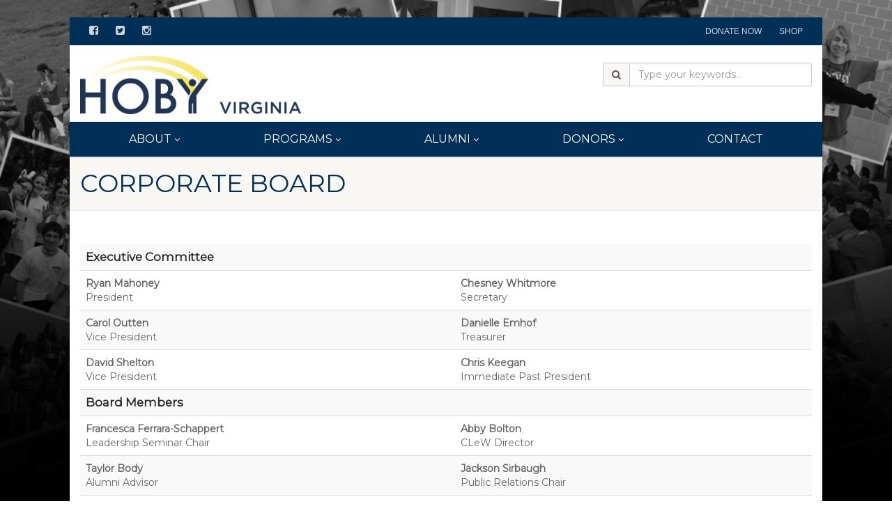

--- FILE ---
content_type: text/html; charset=UTF-8
request_url: http://www.vahoby.org/corporate-board/
body_size: 9835
content:
<!DOCTYPE html>
<!--// OPEN HTML //-->
<html lang="en-US" class="no-js">
<head>
<!--// SITE META //-->
<meta charset="UTF-8" />
<!-- Mobile Specific Metas
================================================== -->
	    	<meta name="viewport" content="width=device-width, user-scalable=no, initial-scale=1.0, minimum-scale=1.0, maximum-scale=1.0">
   	   	<meta name="format-detection" content="telephone=no">
<!--// PINGBACK & FAVICON //-->
<link rel="pingback" href="http://www.vahoby.org/xmlrpc.php" />
    	<link rel="shortcut icon" href="http://www.vahoby.org/wp-content/uploads/2018/10/fav.png" />
 	<link rel="apple-touch-icon-precomposed" href="http://www.vahoby.org/wp-content/uploads/2018/10/fav-57.png">  	<link rel="apple-touch-icon-precomposed" sizes="114x114" href="http://www.vahoby.org/wp-content/uploads/2018/10/fav-114.png">	<link rel="apple-touch-icon-precomposed" sizes="72x72" href="http://www.vahoby.org/wp-content/uploads/2018/10/fav-72.png">	<link rel="apple-touch-icon-precomposed" sizes="144x144" href="http://www.vahoby.org/wp-content/uploads/2018/10/fav-144.png"><!-- CSS
================================================== -->
<!--[if lte IE 8]><link rel="stylesheet" type="text/css" href="http://www.vahoby.org/wp-content/themes/NativeChurch/css/ie8.css" media="screen" /><![endif]-->
<title>Corporate Board &#8211; HOBY Virginia</title>
<link rel='dns-prefetch' href='//maxcdn.bootstrapcdn.com' />
<link rel='dns-prefetch' href='//fonts.googleapis.com' />
<link rel='dns-prefetch' href='//s.w.org' />
<link rel="alternate" type="application/rss+xml" title="HOBY Virginia &raquo; Feed" href="http://www.vahoby.org/feed/" />
<link rel="alternate" type="application/rss+xml" title="HOBY Virginia &raquo; Comments Feed" href="http://www.vahoby.org/comments/feed/" />
<link rel="alternate" type="application/rss+xml" title="HOBY Virginia &raquo; Corporate Board Comments Feed" href="http://www.vahoby.org/corporate-board/feed/" />
		<script type="text/javascript">
			window._wpemojiSettings = {"baseUrl":"https:\/\/s.w.org\/images\/core\/emoji\/12.0.0-1\/72x72\/","ext":".png","svgUrl":"https:\/\/s.w.org\/images\/core\/emoji\/12.0.0-1\/svg\/","svgExt":".svg","source":{"concatemoji":"http:\/\/www.vahoby.org\/wp-includes\/js\/wp-emoji-release.min.js?ver=5.3.20"}};
			!function(e,a,t){var n,r,o,i=a.createElement("canvas"),p=i.getContext&&i.getContext("2d");function s(e,t){var a=String.fromCharCode;p.clearRect(0,0,i.width,i.height),p.fillText(a.apply(this,e),0,0);e=i.toDataURL();return p.clearRect(0,0,i.width,i.height),p.fillText(a.apply(this,t),0,0),e===i.toDataURL()}function c(e){var t=a.createElement("script");t.src=e,t.defer=t.type="text/javascript",a.getElementsByTagName("head")[0].appendChild(t)}for(o=Array("flag","emoji"),t.supports={everything:!0,everythingExceptFlag:!0},r=0;r<o.length;r++)t.supports[o[r]]=function(e){if(!p||!p.fillText)return!1;switch(p.textBaseline="top",p.font="600 32px Arial",e){case"flag":return s([127987,65039,8205,9895,65039],[127987,65039,8203,9895,65039])?!1:!s([55356,56826,55356,56819],[55356,56826,8203,55356,56819])&&!s([55356,57332,56128,56423,56128,56418,56128,56421,56128,56430,56128,56423,56128,56447],[55356,57332,8203,56128,56423,8203,56128,56418,8203,56128,56421,8203,56128,56430,8203,56128,56423,8203,56128,56447]);case"emoji":return!s([55357,56424,55356,57342,8205,55358,56605,8205,55357,56424,55356,57340],[55357,56424,55356,57342,8203,55358,56605,8203,55357,56424,55356,57340])}return!1}(o[r]),t.supports.everything=t.supports.everything&&t.supports[o[r]],"flag"!==o[r]&&(t.supports.everythingExceptFlag=t.supports.everythingExceptFlag&&t.supports[o[r]]);t.supports.everythingExceptFlag=t.supports.everythingExceptFlag&&!t.supports.flag,t.DOMReady=!1,t.readyCallback=function(){t.DOMReady=!0},t.supports.everything||(n=function(){t.readyCallback()},a.addEventListener?(a.addEventListener("DOMContentLoaded",n,!1),e.addEventListener("load",n,!1)):(e.attachEvent("onload",n),a.attachEvent("onreadystatechange",function(){"complete"===a.readyState&&t.readyCallback()})),(n=t.source||{}).concatemoji?c(n.concatemoji):n.wpemoji&&n.twemoji&&(c(n.twemoji),c(n.wpemoji)))}(window,document,window._wpemojiSettings);
		</script>
		<style type="text/css">
img.wp-smiley,
img.emoji {
	display: inline !important;
	border: none !important;
	box-shadow: none !important;
	height: 1em !important;
	width: 1em !important;
	margin: 0 .07em !important;
	vertical-align: -0.1em !important;
	background: none !important;
	padding: 0 !important;
}
</style>
	<link rel='stylesheet' id='sbi_styles-css'  href='http://www.vahoby.org/wp-content/plugins/instagram-feed/css/sbi-styles.min.css?ver=6.1' type='text/css' media='all' />
<link rel='stylesheet' id='wp-block-library-css'  href='http://www.vahoby.org/wp-includes/css/dist/block-library/style.min.css?ver=5.3.20' type='text/css' media='all' />
<link rel='stylesheet' id='rs-plugin-settings-css'  href='http://www.vahoby.org/wp-content/plugins/revslider/public/assets/css/settings.css?ver=5.4.3.1' type='text/css' media='all' />
<style id='rs-plugin-settings-inline-css' type='text/css'>
.tp-caption a{color:#ff7302;text-shadow:none;-webkit-transition:all 0.2s ease-out;-moz-transition:all 0.2s ease-out;-o-transition:all 0.2s ease-out;-ms-transition:all 0.2s ease-out}.tp-caption a:hover{color:#ffa902}
</style>
<link rel='stylesheet' id='font-awesome-4-css'  href='//maxcdn.bootstrapcdn.com/font-awesome/4.1.0/css/font-awesome.min.css?ver=4.1.0' type='text/css' media='all' />
<link rel='stylesheet' id='superior-faq-css'  href='http://www.vahoby.org/wp-content/plugins/superior-faq/css/superior-faq.css?ver=1.0.2' type='text/css' media='all' />
<link rel='stylesheet' id='cff-css'  href='http://www.vahoby.org/wp-content/plugins/custom-facebook-feed/assets/css/cff-style.min.css?ver=4.1.6' type='text/css' media='all' />
<link rel='stylesheet' id='sb-font-awesome-css'  href='https://maxcdn.bootstrapcdn.com/font-awesome/4.7.0/css/font-awesome.min.css?ver=5.3.20' type='text/css' media='all' />
<link rel='stylesheet' id='tablepress-default-css'  href='http://www.vahoby.org/wp-content/plugins/tablepress/css/default.min.css?ver=1.10' type='text/css' media='all' />
<link rel='stylesheet' id='imic_bootstrap-css'  href='http://www.vahoby.org/wp-content/themes/NativeChurch/css/bootstrap.css?ver=2.9.3' type='text/css' media='all' />
<link rel='stylesheet' id='imic_fontawesome-css'  href='http://www.vahoby.org/wp-content/themes/NativeChurch/css/font-awesome.css?ver=2.9.3' type='text/css' media='all' />
<link rel='stylesheet' id='imic_animations-css'  href='http://www.vahoby.org/wp-content/themes/NativeChurch/css/animations.css?ver=2.9.3' type='text/css' media='all' />
<link rel='stylesheet' id='imic_mediaelementplayer-css'  href='http://www.vahoby.org/wp-content/themes/NativeChurch/plugins/mediaelement/mediaelementplayer.css?ver=2.9.3' type='text/css' media='all' />
<link rel='stylesheet' id='imic_main-css'  href='http://www.vahoby.org/wp-content/themes/NativeChurch/style.css?ver=2.9.3' type='text/css' media='all' />
<link rel='stylesheet' id='imic_prettyPhoto-css'  href='http://www.vahoby.org/wp-content/themes/NativeChurch/plugins/prettyphoto/css/prettyPhoto.css?ver=2.9.3' type='text/css' media='all' />
<link rel='stylesheet' id='imic_fullcalendar_css-css'  href='http://www.vahoby.org/wp-content/themes/NativeChurch/plugins/fullcalendar/fullcalendar.min.css?ver=2.9.3' type='text/css' media='all' />
<link rel='stylesheet' id='imic_fullcalendar_print-css'  href='http://www.vahoby.org/wp-content/themes/NativeChurch/plugins/fullcalendar/fullcalendar.print.css?ver=2.9.3' type='text/css' media='print' />
<link rel='stylesheet' id='redux-google-fonts-imic_options-css'  href='http://fonts.googleapis.com/css?family=Montserrat&#038;subset=latin&#038;ver=1540430545' type='text/css' media='all' />
<script type='text/javascript' src='http://www.vahoby.org/wp-includes/js/jquery/jquery.js?ver=1.12.4-wp'></script>
<script type='text/javascript' src='http://www.vahoby.org/wp-includes/js/jquery/jquery-migrate.min.js?ver=1.4.1'></script>
<script type='text/javascript'>
/* <![CDATA[ */
var ajax_login_object = {"ajaxurl":"http:\/\/www.vahoby.org\/wp-admin\/admin-ajax.php","loadingmessage":"Sending user info, please wait..."};
/* ]]> */
</script>
<script type='text/javascript' src='http://www.vahoby.org/wp-content/themes/NativeChurch/js/ajax-login-script.js?ver=5.3.20'></script>
<script type='text/javascript' src='http://www.vahoby.org/wp-content/plugins/revslider/public/assets/js/jquery.themepunch.tools.min.js?ver=5.4.3.1'></script>
<script type='text/javascript' src='http://www.vahoby.org/wp-content/plugins/revslider/public/assets/js/jquery.themepunch.revolution.min.js?ver=5.4.3.1'></script>
<script type='text/javascript' src='http://www.vahoby.org/wp-content/plugins/superior-faq/js/jquery.smart_autocomplete.js?ver=5.3.20'></script>
<script type='text/javascript' src='http://www.vahoby.org/wp-content/themes/NativeChurch/js/modernizr.js?ver=jquery'></script>
<script type='text/javascript' src='http://www.vahoby.org/wp-content/themes/NativeChurch/plugins/fullcalendar/lib/moment.min.js?ver=2.9.3'></script>
<script type='text/javascript'>
/* <![CDATA[ */
var events = {"ajaxurl":"http:\/\/www.vahoby.org\/wp-admin\/admin-ajax.php"};
/* ]]> */
</script>
<script type='text/javascript' src='http://www.vahoby.org/wp-content/themes/NativeChurch/js/event_script.js?ver=5.3.20'></script>
<script type='text/javascript' src='http://www.vahoby.org/wp-content/themes/NativeChurch/js/helper-plugins.js?ver=2.9.3'></script>
<script type='text/javascript' src='http://www.vahoby.org/wp-content/themes/NativeChurch/js/bootstrap.js?ver=2.9.3'></script>
<script type='text/javascript'>
/* <![CDATA[ */
var initval = {"tmp":"http:\/\/www.vahoby.org\/wp-content\/themes\/NativeChurch"};
/* ]]> */
</script>
<script type='text/javascript' src='http://www.vahoby.org/wp-content/themes/NativeChurch/js/init.js?ver=2.9.3'></script>
<link rel='https://api.w.org/' href='http://www.vahoby.org/wp-json/' />
<link rel="EditURI" type="application/rsd+xml" title="RSD" href="http://www.vahoby.org/xmlrpc.php?rsd" />
<link rel="wlwmanifest" type="application/wlwmanifest+xml" href="http://www.vahoby.org/wp-includes/wlwmanifest.xml" /> 
<meta name="generator" content="WordPress 5.3.20" />
<link rel="canonical" href="http://www.vahoby.org/corporate-board/" />
<link rel='shortlink' href='http://www.vahoby.org/?p=700' />
<link rel="alternate" type="application/json+oembed" href="http://www.vahoby.org/wp-json/oembed/1.0/embed?url=http%3A%2F%2Fwww.vahoby.org%2Fcorporate-board%2F" />
<link rel="alternate" type="text/xml+oembed" href="http://www.vahoby.org/wp-json/oembed/1.0/embed?url=http%3A%2F%2Fwww.vahoby.org%2Fcorporate-board%2F&#038;format=xml" />
<script><script>
  (function(i,s,o,g,r,a,m){i['GoogleAnalyticsObject']=r;i[r]=i[r]||function(){
  (i[r].q=i[r].q||[]).push(arguments)},i[r].l=1*new Date();a=s.createElement(o),
  m=s.getElementsByTagName(o)[0];a.async=1;a.src=g;m.parentNode.insertBefore(a,m)
  })(window,document,'script','//www.google-analytics.com/analytics.js','ga');

  ga('create', 'UA-22468645-1', 'auto');
  ga('send', 'pageview');

</script></script><style type="text/css">
.text-primary, .btn-primary .badge, .btn-link,a.list-group-item.active > .badge,.nav-pills > .active > a > .badge, p.drop-caps:first-child:first-letter, .accent-color, .events-listing .event-detail h4 a, .featured-sermon h4 a, .page-header h1, .post-more, ul.nav-list-primary > li a:hover, .widget_recent_comments a, .navigation .megamenu-container .megamenu-sub-title, .woocommerce div.product span.price, .woocommerce div.product p.price, .woocommerce #content div.product span.price, .woocommerce #content div.product p.price, .woocommerce-page div.product span.price, .woocommerce-page div.product p.price, .woocommerce-page #content div.product span.price, .woocommerce-page #content div.product p.price, .woocommerce ul.products li.product .price, .woocommerce-page ul.products li.product .price, .cause-item .progress-label, .payment-to-cause a, .event-ticket h4, .event-ticket .ticket-ico{color:#003057;}a:hover{color:#003057;}.events-listing .event-detail h4 a:hover, .featured-sermon h4 a:hover, .featured-gallery p, .post-more:hover, .widget_recent_comments a:hover{opacity:.9}p.drop-caps.secondary:first-child:first-letter, .accent-bg, .fa.accent-color, .btn-primary,.btn-primary.disabled,.btn-primary[disabled],fieldset[disabled] .btn-primary,.btn-primary.disabled:hover,.btn-primary[disabled]:hover,fieldset[disabled] .btn-primary:hover,.btn-primary.disabled:focus,.btn-primary[disabled]:focus,fieldset[disabled] .btn-primary:focus,.btn-primary.disabled:active,.btn-primary[disabled]:active,fieldset[disabled] .btn-primary:active,.btn-primary.disabled.active,.btn-primary[disabled].active,fieldset[disabled] .btn-primary.active,.dropdown-menu > .active > a,.dropdown-menu > .active > a:hover,.dropdown-menu > .active > a:focus,.nav-pills > li.active > a,.nav-pills > li.active > a:hover, .nav-pills > li.active > a:focus,.pagination > .active > a,.pagination > .active > span,.pagination > .active > a:hover,.pagination > .active > span:hover,.pagination > .active > a:focus,.pagination > .active > span:focus,.label-primary,.progress-bar,a.list-group-item.active,a.list-group-item.active:hover,a.list-group-item.active:focus,.panel-primary > .panel-heading, .carousel-indicators .active, .owl-theme .owl-controls .owl-page.active span, .owl-theme .owl-controls.clickable .owl-page:hover span, hr.sm, .flex-control-nav a:hover, .flex-control-nav a.flex-active, .title-note, .timer-col #days, .featured-block strong, .featured-gallery, .nav-backed-header, .next-prev-nav a, .event-description .panel-heading, .media-box .media-box-wrapper, .staff-item .social-icons a, .accordion-heading .accordion-toggle.active, .accordion-heading:hover .accordion-toggle, .accordion-heading:hover .accordion-toggle.inactive, .nav-tabs li a:hover, .nav-tabs li a:active, .nav-tabs li.active a, .site-header .social-icons a, .timeline > li > .timeline-badge, .header-style3 .toprow, .featured-star, .featured-event-time,.goingon-events-floater-inner, .ticket-cost, .bbp-search-form input[type="submit"]:hover{background-color: #003057;}.fc-event{background-color: #003057;}.mejs-controls .mejs-time-rail .mejs-time-loaded, p.demo_store, .woocommerce a.button.alt, .woocommerce button.button.alt, .woocommerce input.button.alt, .woocommerce #respond input#submit.alt, .woocommerce #content input.button.alt, .woocommerce-page a.button.alt, .woocommerce-page button.button.alt, .woocommerce-page input.button.alt, .woocommerce-page #respond input#submit.alt, .woocommerce-page #content input.button.alt, .woocommerce span.onsale, .woocommerce-page span.onsale, .wpcf7-form .wpcf7-submit, .woocommerce .widget_price_filter .ui-slider .ui-slider-handle, .woocommerce-page .widget_price_filter .ui-slider .ui-slider-handle, .woocommerce .widget_layered_nav ul li.chosen a, .woocommerce-page .widget_layered_nav ul li.chosen a{background: #003057;}.share-buttons.share-buttons-tc > li > a{background: . $customColor . !important;}.btn-primary:hover,.btn-primary:focus,.btn-primary:active,.btn-primary.active,.open .dropdown-toggle.btn-primary, .next-prev-nav a:hover, .staff-item .social-icons a:hover, .site-header .social-icons a:hover, .woocommerce a.button.alt:hover, .woocommerce button.button.alt:hover, .woocommerce input.button.alt:hover, .woocommerce #respond input#submit.alt:hover, .woocommerce #content input.button.alt:hover, .woocommerce-page a.button.alt:hover, .woocommerce-page button.button.alt:hover, .woocommerce-page input.button.alt:hover, .woocommerce-page #respond input#submit.alt:hover, .woocommerce-page #content input.button.alt:hover, .woocommerce a.button.alt:active, .woocommerce button.button.alt:active, .woocommerce input.button.alt:active, .woocommerce #respond input#submit.alt:active, .woocommerce #content input.button.alt:active, .woocommerce-page a.button.alt:active, .woocommerce-page button.button.alt:active, .woocommerce-page input.button.alt:active, .woocommerce-page #respond input#submit.alt:active, .woocommerce-page #content input.button.alt:active, .wpcf7-form .wpcf7-submit{background: #003057;opacity:.9}.woocommerce .woocommerce-info, .woocommerce-page .woocommerce-info, .woocommerce .woocommerce-message, .woocommerce-page .woocommerce-message{border-top-color: #003057;}.nav .open > a,.nav .open > a:hover,.nav .open > a:focus,.pagination > .active > a,.pagination > .active > span,.pagination > .active > a:hover,.pagination > .active > span:hover,.pagination > .active > a:focus,.pagination > .active > span:focus,a.thumbnail:hover,a.thumbnail:focus,a.thumbnail.active,a.list-group-item.active,a.list-group-item.active:hover,a.list-group-item.active:focus,.panel-primary,.panel-primary > .panel-heading, .fc-events, .event-ticket-left .ticket-handle{border-color:#003057;}.fc-event{border-color:#003057;}.panel-primary > .panel-heading + .panel-collapse .panel-body{border-top-color:#003057;}.panel-primary > .panel-footer + .panel-collapse .panel-body{border-bottom-color:#003057;}blockquote{border-left-color:#003057;}@media (min-width:1200px){.container{width:1040px;} .navigation{width:1010px}}
		body.boxed .body{max-width:1080px}
		@media (min-width: 1200px) {body.boxed .body .site-header, body.boxed .body .main-menu-wrapper{width:1080px;}}.recurring-info-icon{display:inline-block;}.event-detail h4 a[href^="https://www.google"]:before, .events-grid .grid-content h3 a[href^="https://www.google"]:before, h3.timeline-title a[href^="https://www.google"]:before{display:inline-block;}
			.content{min-height:400px;}.site-header .topbar{height:110px;}.site-header h1.logo{height:95px;}.home .hero-slider{top:-111px;margin-bottom:-111px;}.home .slider-revolution-new{top:-111px;margin-bottom:-111px;}.header-style4 .top-navigation > li ul{top:110px;}.header-style4 .top-navigation > li > a{line-height:110px;}@media only screen and (max-width: 992px) {.main-menu-wrapper{top:110px;}}@media only screen and (max-width: 992px) {.header-style3 .main-menu-wrapper{top:149px;}.header-style4 #top-nav-clone{top:110px;}}@media only screen and (max-width: 767px) {.header-style3 .main-menu-wrapper{top:189px;}}
/*========== User Custom CSS Styles ==========*/
#header{
margin: 0 auto;
}

h3{
	font-size:20px;
}

.program-image {
    max-width:500px;
}

.navigation > ul > li {
    margin: 0 35px;
}
.navigation > ul > li:first-child {
    margin-left:0;
}
.navigation > ul > li:last-child {
    margin-right:0;
}

.body ol.breadcrumb {
    padding-top:9px !important;
}

.navigation > ul > li ul{left:0!important; margin-left:20px;}
.navigation > ul > li ul:before{left:25px;}
.navigation > ul > li > ul li{text-transform:none; text-align:left;}</style>
<style type="text/css">.recentcomments a{display:inline !important;padding:0 !important;margin:0 !important;}</style><meta name="generator" content="Powered by Slider Revolution 5.4.3.1 - responsive, Mobile-Friendly Slider Plugin for WordPress with comfortable drag and drop interface." />
<script type="text/javascript">function setREVStartSize(e){
				try{ var i=jQuery(window).width(),t=9999,r=0,n=0,l=0,f=0,s=0,h=0;					
					if(e.responsiveLevels&&(jQuery.each(e.responsiveLevels,function(e,f){f>i&&(t=r=f,l=e),i>f&&f>r&&(r=f,n=e)}),t>r&&(l=n)),f=e.gridheight[l]||e.gridheight[0]||e.gridheight,s=e.gridwidth[l]||e.gridwidth[0]||e.gridwidth,h=i/s,h=h>1?1:h,f=Math.round(h*f),"fullscreen"==e.sliderLayout){var u=(e.c.width(),jQuery(window).height());if(void 0!=e.fullScreenOffsetContainer){var c=e.fullScreenOffsetContainer.split(",");if (c) jQuery.each(c,function(e,i){u=jQuery(i).length>0?u-jQuery(i).outerHeight(!0):u}),e.fullScreenOffset.split("%").length>1&&void 0!=e.fullScreenOffset&&e.fullScreenOffset.length>0?u-=jQuery(window).height()*parseInt(e.fullScreenOffset,0)/100:void 0!=e.fullScreenOffset&&e.fullScreenOffset.length>0&&(u-=parseInt(e.fullScreenOffset,0))}f=u}else void 0!=e.minHeight&&f<e.minHeight&&(f=e.minHeight);e.c.closest(".rev_slider_wrapper").css({height:f})					
				}catch(d){console.log("Failure at Presize of Slider:"+d)}
			};</script>
		<style type="text/css" id="wp-custom-css">
			/*
You can add your own CSS here.

Click the help icon above to learn more.
*/

.site-header h1.logo {
	height:100px;
}
.site-header h1.logo img {
    height: 84.44px;
    width: auto;
}		</style>
		<style type="text/css" title="dynamic-css" class="options-output">.content{padding-top:50px;padding-bottom:50px;}.site-header .topbar{background-color:rgba(255,255,255,0.8);}.is-sticky .main-menu-wrapper, .header-style4 .is-sticky .site-header .topbar, .header-style2 .is-sticky .main-menu-wrapper{background-color:rgba(255,255,255,0.8);}.navigation, .header-style2 .main-menu-wrapper{background-color:#003057;}.navigation > ul > li > a{color:#ffffff;}.navigation > ul > li > a:hover{color:#ffffff;}.navigation > ul > li > a:active{color:#ffffff;}.navigation > ul > li ul{background-color:#ffffff;}.navigation > ul > li.megamenu > ul:before, .navigation > ul > li ul:before{border-bottom-color:#ffffff;}.navigation > ul > li ul li ul:before{border-right-color:#ffffff;}.navigation > ul > li > ul li > a{border-bottom:1px solid #f8f7f3;}.site-header .menu-toggle{color:#5e5e5e;font-size:18px;}.top-navigation > li ul{background-color:#ffffff;}.top-navigation > li.megamenu > ul:before, .top-navigation > li ul:before{border-bottom-color:#ffffff;}.top-navigation > li ul li ul:before{border-right-color:#ffffff;}.top-navigation > li > ul li > a{border-bottom:1px solid #f8f7f3;}.site-footer{background-color:#F8F7F3;}.site-footer{padding-top:50px;padding-bottom:50px;}.site-footer .widgettitle{color:#333333;}.site-footer .listing-header, .site-footer .post-title, .site-footer .listing .item, .site-footer .post-meta, .site-footer .widget h4.footer-widget-title, .site-footer .widget ul > li{border-bottom:1px solid #ECEAE4;}.site-footer-bottom{background-color:#ECEAE4;}.site-footer-bottom{padding-top:20px;padding-bottom:20px;}.site-footer-bottom .social-icons a{background-color:#999999;}.site-footer-bottom .social-icons a:hover{background-color:#666666;}.site-footer-bottom .social-icons a{height:25px;width:25px;}.site-footer-bottom .social-icons a{line-height:25px;font-size:14px;}h1,h2,h3,h4,h5,h6,body,.event-item .event-detail h4,.site-footer-bottom{font-family:Montserrat;}h4,.title-note,.btn,.top-navigation,.navigation,.notice-bar-title strong,.timer-col #days, .timer-col #hours, .timer-col #minutes, .timer-col #seconds,.event-date,.event-date .date,.featured-sermon .date,.page-header h1,.timeline > li > .timeline-badge span,.woocommerce a.button, .woocommerce button.button, .woocommerce input.button, .woocommerce #respond input#submit, .woocommerce #content input.button, .woocommerce-page a.button, .woocommerce-page button.button, .woocommerce-page input.button, .woocommerce-page #respond input#submit, .woocommerce-page #content input.button{font-family:Montserrat;}blockquote p,.cursive,.meta-data,.fact{font-family:Montserrat;}.page-content, .page-content p{font-family:Montserrat;font-weight:normal;font-style:normal;}.page-content h1{font-family:Montserrat;font-weight:normal;font-style:normal;}.page-content h2{font-family:Montserrat;font-weight:normal;font-style:normal;}.page-content h3{font-family:Montserrat;font-weight:normal;font-style:normal;}.page-content h4{font-family:Montserrat;font-weight:normal;font-style:normal;}.page-content h5{font-family:Montserrat;font-weight:normal;font-style:normal;}.page-content h6{font-family:Montserrat;font-weight:normal;font-style:normal;}</style></head>
<!--// CLOSE HEAD //-->
<body class="page-template-default page page-id-700  boxed do-etfw" style="background-image:url(http://www.vahoby.org/wp-content/uploads/2015/01/background3b.png); background-repeat: no-repeat; background-size:cover;">
	<div class="body header-style3">
		
        <div class="toprow">
   			<div class="container">
    			<div class="row">
          	 		<div class="col-md-6 col-sm-6">
            			<nav class="top-menus">
                			<ul><li><a href="https://www.facebook.com/vahoby" target="_blank"><i class="fa fa-facebook-square"></i></a></li><li><a href="https://twitter.com/vahoby" target="_blank"><i class="fa fa-twitter-square"></i></a></li><li><a href="http://instagram.com/vahoby" target="_blank"><i class="fa fa-instagram"></i></a></li></ul>
              			</nav>
         			</div><div class="col-md-6 col-sm-6"><ul id="menu-top-menu" class="top-navigation sf-menu"><li  class="menu-item-1711 menu-item menu-item-type-custom menu-item-object-custom "><a target="_blank" href="https://www.paypal.com/cgi-bin/webscr?cmd=_s-xclick&amp;hosted_button_id=UW2HPAUR3UPJL">DONATE NOW<span class="nav-line"></span></a><li  class="menu-item-1932 menu-item menu-item-type-custom menu-item-object-custom "><a href="https://vahobystore.ecwid.com/">SHOP<span class="nav-line"></span></a></ul>
         				</div>
				</div>
			</div>
		</div>     	<!-- Start Site Header -->
       	<header class="site-header">
      		<div class="topbar">
            	<div class="container hs4-cont">
                  	<div class="row">
               			<div id="top-nav-clone"></div>
                  			<div class="col-md-4 col-sm-6 col-xs-8">
                           		<h1 class="logo">
                              		                                     
                                                                           <a href="http://www.vahoby.org" class="default-logo" title="Logo"><img src="http://www.vahoby.org/wp-content/uploads/2018/10/VIRGINIA-HORIZ-1-e1540421848421.png" alt="Logo"></a>
                                                                                                                <a href="http://www.vahoby.org" title="Logo" class="retina-logo"><img src="http://www.vahoby.org/wp-content/uploads/2018/10/VIRGINIA-HORIZ-1-e1540421848421.png" alt="Logo"></a>
                                                                   </h1>
                            </div>
                            <div class="col-md-8 col-sm-6 col-xs-4 hs4-menu"><div class="enabled-top-mobile"><div class="top-search hidden-sm hidden-xs">
            	           			<form method="get" id="searchform" action="http://www.vahoby.org">
                	    			<div class="input-group">
                 					<span class="input-group-addon"><i class="fa fa-search"></i></span>
                					<input type="text" class="form-control" name="s" id="s" placeholder="Type your keywords...">
                 	   				</div>
              	          			</form>
                          			</div><a href="#" class="visible-sm visible-xs menu-toggle"><i class="fa fa-bars"></i> </a></div></div>                        </div>
                    </div>
                </div>
				                                            <div class="main-menu-wrapper">
                            <div class="container">
                                <div class="row">
                                    <div class="col-md-12">
                                        <nav class="navigation">
                  <ul id="menu-main-menu" class="sf-menu"><li  class="menu-item-3890 menu-item menu-item-type-custom menu-item-object-custom current-menu-ancestor current-menu-parent menu-item-has-children "><a href="#">About<span class="nav-line"></span></a>
<ul class="sub-menu">
	<li  class="menu-item-723 menu-item menu-item-type-post_type menu-item-object-page "><a href="http://www.vahoby.org/aboutva/">HOBY Virginia</a>	<li  class="menu-item-821 menu-item menu-item-type-post_type menu-item-object-page "><a href="http://www.vahoby.org/mission-vision-core-values/">Mission, Vision, &#038; Core Values</a>	<li  class="menu-item-724 menu-item menu-item-type-post_type menu-item-object-page current-menu-item page_item page-item-700 current_page_item "><a href="http://www.vahoby.org/corporate-board/">Corporate Board</a>	<li  class="menu-item-725 menu-item menu-item-type-post_type menu-item-object-page "><a href="http://www.vahoby.org/sponsors-and-cooperating-organizations/">Sponsors and Cooperating Organizations</a>	<li  class="menu-item-1480 menu-item menu-item-type-post_type menu-item-object-page "><a href="http://www.vahoby.org/awards/">Awards</a>	<li  class="menu-item-726 menu-item menu-item-type-post_type menu-item-object-page "><a href="http://www.vahoby.org/world-leaders-on-hoby/">World Leaders on HOBY</a>	<li  class="menu-item-884 menu-item menu-item-type-custom menu-item-object-custom "><a target="_blank" href="http://www.hoby.org/">HOBY International</a></ul>
<li  class="menu-item-735 menu-item menu-item-type-custom menu-item-object-custom menu-item-has-children "><a href="#">Programs<span class="nav-line"></span></a>
<ul class="sub-menu">
	<li  class="menu-item-3625 menu-item menu-item-type-custom menu-item-object-custom menu-item-has-children "><a href="#">Seminar</a>
	<ul class="sub-menu">
		<li  class="menu-item-727 menu-item menu-item-type-post_type menu-item-object-page "><a href="http://www.vahoby.org/faqs/">FAQs</a>		<li  class="menu-item-775 menu-item menu-item-type-post_type menu-item-object-page "><a href="http://www.vahoby.org/seminar-committee/">Seminar Staff</a>		<li  class="menu-item-3617 menu-item menu-item-type-post_type menu-item-object-page "><a href="http://www.vahoby.org/volunteers/">Volunteers</a>	</ul>
	<li  class="menu-item-736 menu-item menu-item-type-post_type menu-item-object-page "><a href="http://www.vahoby.org/clews/">CLeW</a></ul>
<li  class="menu-item-778 menu-item menu-item-type-custom menu-item-object-custom menu-item-has-children "><a href="#">Alumni<span class="nav-line"></span></a>
<ul class="sub-menu">
	<li  class="menu-item-770 menu-item menu-item-type-post_type menu-item-object-page "><a href="http://www.vahoby.org/alumni/">Alumni Association</a>	<li  class="menu-item-773 menu-item menu-item-type-post_type menu-item-object-page "><a href="http://www.vahoby.org/leadership-for-service/">Leadership for Service</a>	<li  class="menu-item-767 menu-item menu-item-type-post_type menu-item-object-page "><a href="http://www.vahoby.org/opportunities/">Opportunities</a></ul>
<li  class="menu-item-3895 menu-item menu-item-type-custom menu-item-object-custom menu-item-has-children "><a href="#">Donors<span class="nav-line"></span></a>
<ul class="sub-menu">
	<li  class="menu-item-783 menu-item menu-item-type-post_type menu-item-object-page "><a href="http://www.vahoby.org/donate/">Donate</a>	<li  class="menu-item-766 menu-item menu-item-type-post_type menu-item-object-page "><a href="http://www.vahoby.org/sponsorship-opportunities/">Sponsorship Opportunities</a></ul>
<li  class="menu-item-765 menu-item menu-item-type-post_type menu-item-object-page "><a href="http://www.vahoby.org/contact-us/">Contact<span class="nav-line"></span></a></ul>                                        </nav>
                                    </div>
                                </div>
                            </div>
                                                </header>
            <!-- End Site Header -->
                            <!-- Start Nav Backed Header -->
                                        <style type="text/css">
.body ol.breadcrumb{padding-top:90px;}</style>
                <div class="nav-backed-header parallax" style="background-image:url();">
                    <div class="container">
                        <div class="row">
                            <div class="col-md-12">
                                <ol class="breadcrumb">
                                                                    </ol>
                            </div>
                        </div>
                    </div>
                </div>
                                <!-- End Nav Backed Header --> 
                <!-- Start Page Header -->
                <div class="page-header">
                    <div class="container">
                        <div class="row">
                            <div class="col-md-12"><h1>Corporate Board</h1></div>                            </div>
                        </div>
                    </div>
                    <!-- End Page Header --> 
                    <div class="main" role="main">
                     <div id="content" class="content full">    <!-- start page section -->
    <section class="page-section">
    	<div class="container">
            <div class="row">
                <!-- start post -->
                <article class="col-md-12">
                    <section class="page-content">
                        
<table id="tablepress-2" class="tablepress tablepress-id-2">
<tbody>
<tr class="row-1 odd">
	<td class="column-1"><strong style="font-size:larger; color:#2b2b2b;">Executive Committee</strong></td><td class="column-2"></td>
</tr>
<tr class="row-2 even">
	<td class="column-1"><strong>Ryan Mahoney</strong><br />
President</td><td class="column-2"><strong>Chesney Whitmore</strong><br />
Secretary</td>
</tr>
<tr class="row-3 odd">
	<td class="column-1"><strong>Carol Outten</strong><br />
Vice President</td><td class="column-2"><strong>Danielle Emhof</strong><br />
Treasurer</td>
</tr>
<tr class="row-4 even">
	<td class="column-1"><strong>David Shelton</strong><br />
Vice President</td><td class="column-2"><strong>Chris Keegan</strong><br />
Immediate Past President</td>
</tr>
<tr class="row-5 odd">
	<td class="column-1"><strong style="font-size:larger; color:#2b2b2b;">Board Members</strong></td><td class="column-2"></td>
</tr>
<tr class="row-6 even">
	<td class="column-1"><strong>Francesca Ferrara-Schappert</strong><br />
Leadership Seminar Chair</td><td class="column-2"><strong>Abby Bolton</strong><br />
CLeW Director</td>
</tr>
<tr class="row-7 odd">
	<td class="column-1"><strong>Taylor Body</strong><br />
Alumni Advisor</td><td class="column-2"><strong>Jackson Sirbaugh</strong><br />
Public Relations Chair</td>
</tr>
<tr class="row-8 even">
	<td class="column-1"><strong>Tracy Chapman</strong> <br />
</td><td class="column-2"><strong>Jenna Pittman</strong></td>
</tr>
<tr class="row-9 odd">
	<td class="column-1"><strong>Matt Gilkeson</strong></td><td class="column-2"><strong>Tom Wagstaff</strong></td>
</tr>
<tr class="row-10 even">
	<td class="column-1"><strong>Elli Perkins</strong></td><td class="column-2"><strong>Brian Yee</strong></td>
</tr>
</tbody>
</table>
<!-- #tablepress-2 from cache -->
<hr />
<p>The HOBY Virginia Board of Directors is comprised of up to 22 members made up of representatives of various businesses, cooperating organizations, and volunteers. Many of our board members are also HOBY alumni. The Board ensures the quality and quantity of programming by providing oversight to all activities conducted in Virginia under the HOBY name including fundraising, recruitment, public relations, seminar planning, alumni engagement, and corporate compliance. The Board has a fiduciary responsibility to ensure programs are planned, organized, and run according to the goals, policies, and guidelines of HOBY International&#8217;s Board of Trustees and adhering to our Affiliation Agreement with HOBY International.</p>
<p>The Board is charged with solving current and future challenges via a strategic plan that ensures ongoing growth, longevity, and the development of future leaders within the organization. Our leadership challenge is to work together sharing a common direction and purpose that ensures positive, ongoing progress.</p>
<p>Annual elections are held every June with Executive Committee positions every other June. For additional information on the HOBY Virginia Corporate Board, please contact the Corporate Board President at <a href="mailto:chris.keegan@vahoby.org">ryan.mahoney@vahoby.org</a>.</p>


<p></p>
                    </section>
					                </article>
                <!-- end post -->
            </div>
        </div>
    </section>
</div></div><!-- Start Footer -->
<footer class="site-footer-bottom">
    <div class="container">
        <div class="row">
            <div class="copyrights-col-left col-md-6 col-sm-6">                <p>&copy; 2026 HOBY Virginia. All Rights Reserved</p>
                </div>            <div class="copyrights-col-right col-md-6 col-sm-6">
                <div class="social-icons">
                    <a href="https://www.facebook.com/vahoby" target="_blank"><i class="fa fa-facebook"></i></a><a href="https://twitter.com/vahoby" target="_blank"><i class="fa fa-twitter"></i></a><a href="http://instagram.com/vahoby" target="_blank"><i class="fa fa-instagram"></i></a>                  </div>
            </div>
        </div>
    </div>
</footer>
<a id="back-to-top"><i class="fa fa-angle-double-up"></i></a></div>
<!-- End Boxed Body -->
<!-- LIGHTBOX INIT -->
		<script>
			jQuery(document).ready(function() {
               jQuery("a[data-rel^='prettyPhoto']").prettyPhoto({
				  opacity: 0.5,
				  social_tools: "",
				  deeplinking: false,
				  allow_resize: 1,
				  show_title: true,
				  theme: 'pp_default',
				});
				/*jQuery('.sort-source a').click(function(){
					var sortval = jQuery(this).parent().attr('data-option-value');
					jQuery(".sort-destination li a").removeAttr('data-rel');
    				jQuery(".sort-destination li a").attr('data-rel', "prettyPhoto["+sortval+"]");
				});*/
            });
		</script>
		 <script>
	 jQuery(document).ready(function(){
		jQuery('a[href^="https://www.google.com/calendar"]').attr('target','_blank');
	});
	</script>
   <!-- Custom Facebook Feed JS -->
<script type="text/javascript">var cffajaxurl = "http://www.vahoby.org/wp-admin/admin-ajax.php";
var cfflinkhashtags = "true";
</script>
<!-- Instagram Feed JS -->
<script type="text/javascript">
var sbiajaxurl = "http://www.vahoby.org/wp-admin/admin-ajax.php";
</script>
<script type ="text/javascript">jQuery(document).ready(function(){

});</script><script type='text/javascript' src='http://www.vahoby.org/wp-content/themes/NativeChurch/plugins/prettyphoto/js/prettyphoto.js?ver=2.9.3'></script>
<script type='text/javascript' src='http://www.vahoby.org/wp-content/themes/NativeChurch/js/waypoints.js?ver=2.9.3'></script>
<script type='text/javascript' src='http://www.vahoby.org/wp-content/themes/NativeChurch/plugins/mediaelement/mediaelement-and-player.min.js?ver=2.9.3'></script>
<script type='text/javascript' src='http://www.vahoby.org/wp-content/themes/NativeChurch/plugins/flexslider/js/jquery.flexslider.js?ver=2.9.3'></script>
<script type='text/javascript'>
/* <![CDATA[ */
var upcoming_data = {"c_time":"1768812677"};
/* ]]> */
</script>
<script type='text/javascript' src='http://www.vahoby.org/wp-content/themes/NativeChurch/plugins/countdown/js/jquery.countdown.min.js?ver=2.9.3'></script>
<script type='text/javascript' src='http://www.vahoby.org/wp-includes/js/comment-reply.min.js?ver=5.3.20'></script>
<script type='text/javascript'>
/* <![CDATA[ */
var agent_register = {"ajaxurl":"http:\/\/www.vahoby.org\/wp-admin\/admin-ajax.php"};
/* ]]> */
</script>
<script type='text/javascript' src='http://www.vahoby.org/wp-content/themes/NativeChurch/js/agent-register.js?ver=5.3.20'></script>
<script type='text/javascript'>
/* <![CDATA[ */
var urlajax = {"ajaxurl":"http:\/\/www.vahoby.org\/wp-admin\/admin-ajax.php"};
/* ]]> */
</script>
<script type='text/javascript' src='http://www.vahoby.org/wp-content/themes/NativeChurch/js/event_ajax.js?ver=5.3.20'></script>
<script type='text/javascript' src='http://www.vahoby.org/wp-content/plugins/custom-facebook-feed/assets/js/cff-scripts.min.js?ver=4.1.6'></script>
<script type='text/javascript' src='http://www.vahoby.org/wp-content/plugins/easy-twitter-feed-widget/js/twitter-widgets.js?ver=1.0'></script>
<script type='text/javascript' src='http://www.vahoby.org/wp-includes/js/wp-embed.min.js?ver=5.3.20'></script>
 </body>
</html>